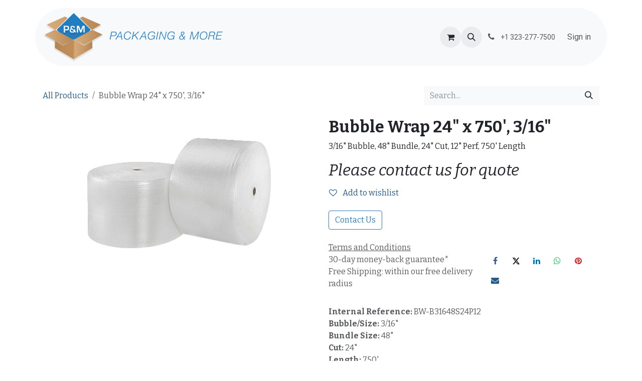

--- FILE ---
content_type: text/html; charset=utf-8
request_url: https://www.packagemore.com/shop/bw-b31648s24p12-bubble-wrap-24-x-750-3-16-8756
body_size: 10686
content:

        

<!DOCTYPE html>
        
<html lang="en-US" data-website-id="1" data-main-object="product.template(8756,)" data-add2cart-redirect="2">
    <head>
        <meta charset="utf-8"/>
        <meta http-equiv="X-UA-Compatible" content="IE=edge"/>
        <meta name="viewport" content="width=device-width, initial-scale=1"/>
        <meta name="generator" content="Odoo"/>
        <meta name="description" content="3/16&#34; Bubble, 48&#34; Bundle, 24&#34; Cut, 12&#34; Perf, 750&#39; Length"/>
            
        <meta property="og:type" content="website"/>
        <meta property="og:title" content="Bubble Wrap 24&#34; x 750&#39;, 3/16&#34;"/>
        <meta property="og:site_name" content="P&amp;M - Packaging &amp; More"/>
        <meta property="og:url" content="https://www.packagemore.com/shop/bw-b31648s24p12-bubble-wrap-24-x-750-3-16-8756"/>
        <meta property="og:image" content="https://www.packagemore.com/web/image/product.template/8756/image_1024?unique=3a58955"/>
        <meta property="og:description" content="3/16&#34; Bubble, 48&#34; Bundle, 24&#34; Cut, 12&#34; Perf, 750&#39; Length"/>
            
        <meta name="twitter:card" content="summary_large_image"/>
        <meta name="twitter:title" content="Bubble Wrap 24&#34; x 750&#39;, 3/16&#34;"/>
        <meta name="twitter:image" content="https://www.packagemore.com/web/image/product.template/8756/image_1024?unique=3a58955"/>
        <meta name="twitter:description" content="3/16&#34; Bubble, 48&#34; Bundle, 24&#34; Cut, 12&#34; Perf, 750&#39; Length"/>
        
        <link rel="canonical" href="https://www.packagemore.com/shop/bw-b31648s24p12-bubble-wrap-24-x-750-3-16-8756"/>
        
        <link rel="preconnect" href="https://fonts.gstatic.com/" crossorigin=""/>
        <title>Bubble Wrap 24&#34; x 750&#39;, 3/16&#34; | P&amp;M - Packaging &amp; More</title>
        <link type="image/x-icon" rel="shortcut icon" href="/web/image/website/1/favicon?unique=a8ad555"/>
        <link rel="preload" href="/web/static/src/libs/fontawesome/fonts/fontawesome-webfont.woff2?v=4.7.0" as="font" crossorigin=""/>
        <link type="text/css" rel="stylesheet" href="/web/assets/1/f347d8c/web.assets_frontend.min.css"/>
            <script src="/website/static/src/js/content/cookie_watcher.js"></script>
            <script>
                watch3rdPartyScripts(["youtu.be", "youtube.com", "youtube-nocookie.com", "instagram.com", "instagr.am", "ig.me", "vimeo.com", "dailymotion.com", "dai.ly", "youku.com", "tudou.com", "facebook.com", "facebook.net", "fb.com", "fb.me", "fb.watch", "tiktok.com", "x.com", "twitter.com", "t.co", "googletagmanager.com", "google-analytics.com", "google.com", "google.ad", "google.ae", "google.com.af", "google.com.ag", "google.al", "google.am", "google.co.ao", "google.com.ar", "google.as", "google.at", "google.com.au", "google.az", "google.ba", "google.com.bd", "google.be", "google.bf", "google.bg", "google.com.bh", "google.bi", "google.bj", "google.com.bn", "google.com.bo", "google.com.br", "google.bs", "google.bt", "google.co.bw", "google.by", "google.com.bz", "google.ca", "google.cd", "google.cf", "google.cg", "google.ch", "google.ci", "google.co.ck", "google.cl", "google.cm", "google.cn", "google.com.co", "google.co.cr", "google.com.cu", "google.cv", "google.com.cy", "google.cz", "google.de", "google.dj", "google.dk", "google.dm", "google.com.do", "google.dz", "google.com.ec", "google.ee", "google.com.eg", "google.es", "google.com.et", "google.fi", "google.com.fj", "google.fm", "google.fr", "google.ga", "google.ge", "google.gg", "google.com.gh", "google.com.gi", "google.gl", "google.gm", "google.gr", "google.com.gt", "google.gy", "google.com.hk", "google.hn", "google.hr", "google.ht", "google.hu", "google.co.id", "google.ie", "google.co.il", "google.im", "google.co.in", "google.iq", "google.is", "google.it", "google.je", "google.com.jm", "google.jo", "google.co.jp", "google.co.ke", "google.com.kh", "google.ki", "google.kg", "google.co.kr", "google.com.kw", "google.kz", "google.la", "google.com.lb", "google.li", "google.lk", "google.co.ls", "google.lt", "google.lu", "google.lv", "google.com.ly", "google.co.ma", "google.md", "google.me", "google.mg", "google.mk", "google.ml", "google.com.mm", "google.mn", "google.com.mt", "google.mu", "google.mv", "google.mw", "google.com.mx", "google.com.my", "google.co.mz", "google.com.na", "google.com.ng", "google.com.ni", "google.ne", "google.nl", "google.no", "google.com.np", "google.nr", "google.nu", "google.co.nz", "google.com.om", "google.com.pa", "google.com.pe", "google.com.pg", "google.com.ph", "google.com.pk", "google.pl", "google.pn", "google.com.pr", "google.ps", "google.pt", "google.com.py", "google.com.qa", "google.ro", "google.ru", "google.rw", "google.com.sa", "google.com.sb", "google.sc", "google.se", "google.com.sg", "google.sh", "google.si", "google.sk", "google.com.sl", "google.sn", "google.so", "google.sm", "google.sr", "google.st", "google.com.sv", "google.td", "google.tg", "google.co.th", "google.com.tj", "google.tl", "google.tm", "google.tn", "google.to", "google.com.tr", "google.tt", "google.com.tw", "google.co.tz", "google.com.ua", "google.co.ug", "google.co.uk", "google.com.uy", "google.co.uz", "google.com.vc", "google.co.ve", "google.co.vi", "google.com.vn", "google.vu", "google.ws", "google.rs", "google.co.za", "google.co.zm", "google.co.zw", "google.cat"]);
            </script>
        <script id="web.layout.odooscript" type="text/javascript">
            var odoo = {
                csrf_token: "d57ffcad6939cb4a82514147305bca69821e7438o1800529974",
                debug: "",
            };
        </script>
        <script type="text/javascript">
            odoo.__session_info__ = {"is_admin": false, "is_system": false, "is_public": true, "is_internal_user": false, "is_website_user": true, "uid": null, "is_frontend": true, "profile_session": null, "profile_collectors": null, "profile_params": null, "show_effect": true, "currencies": {"2": {"symbol": "$", "position": "before", "digits": [69, 2]}}, "quick_login": true, "bundle_params": {"lang": "en_US", "website_id": 1}, "test_mode": false, "websocket_worker_version": "18.0-7", "translationURL": "/website/translations", "cache_hashes": {"translations": "0653e4e26860acb467f9d66bd94134799ad6b6de"}, "geoip_country_code": "US", "geoip_phone_code": 1, "lang_url_code": "en"};
            if (!/(^|;\s)tz=/.test(document.cookie)) {
                const userTZ = Intl.DateTimeFormat().resolvedOptions().timeZone;
                document.cookie = `tz=${userTZ}; path=/`;
            }
        </script>
        <script type="text/javascript" defer="defer" src="/web/assets/1/4327b2d/web.assets_frontend_minimal.min.js" onerror="__odooAssetError=1"></script>
        <script type="text/javascript" defer="defer" data-src="/web/assets/1/e2472d3/web.assets_frontend_lazy.min.js" onerror="__odooAssetError=1"></script>
        
        <xpath expr="//head/t[@t-out=&#39;head or \&#39;\&#39;&#39;]" position="before">
    <style>
        /* Target the input's wrapper */
        .o_sale_product_configurator_qty .quantity_buttons_wrapper.css_quantity {
            width: 200px !important;
            max-width: 200px !important;
        }
        /* Target the input itself */
        .o_sale_product_configurator_qty .quantity_buttons_wrapper.css_quantity input.form-control.quantity[name="sale_quantity"] {
            width: 120px !important;
            max-width: 120px !important;
            flex: 0 0 120px !important; /* Override flex properties */
        }
        /* Ensure the `max-width: 5ch` from `.css_quantity_packmo` is overridden if it applies here */
        .css_quantity input {
            max-width: 120px !important;
        }
    </style>
</xpath>
                    <script>
                        
            
                if (!window.odoo) {
                    window.odoo = {};
                }
                odoo.__session_info__ = odoo.__session_info__ || {
                    websocket_worker_version: "18.0-7"
                }
                odoo.__session_info__ = Object.assign(odoo.__session_info__, {
                    livechatData: {
                        isAvailable: true,
                        serverUrl: "https://packagemore.odoo.com",
                        options: {"header_background_color": "#448fd5", "button_background_color": "#448fd5", "title_color": "#FFFFFF", "button_text_color": "#FFFFFF", "button_text": "Have a Question? Chat with us.", "input_placeholder": false, "default_message": "How may I help you?", "channel_name": "packagemore.odoo.com", "channel_id": 2, "default_username": "Visitor"},
                    },
                });
            
                    </script>
        
    </head>
    <body>



        <div id="wrapwrap" class="   ">
            <a class="o_skip_to_content btn btn-primary rounded-0 visually-hidden-focusable position-absolute start-0" href="#wrap">Skip to Content</a>
                <header id="top" data-anchor="true" data-name="Header" data-extra-items-toggle-aria-label="Extra items button" class="   o_header_standard" style=" ">
                    
                <div class="container py-3 px-0">
    <nav data-name="Navbar" aria-label="Main" class="navbar navbar-expand-lg navbar-light o_colored_level o_cc o_full_border d-none d-lg-block rounded-pill py-2 px-3 shadow-sm ">
        

                <div id="o_main_nav" class="o_main_nav container">
                    
    <a data-name="Navbar Logo" href="/" class="navbar-brand logo me-4">
            
            <span role="img" aria-label="Logo of P&amp;M - Packaging &amp; More" title="P&amp;M - Packaging &amp; More"><img src="/web/image/website/1/logo/P%26M%20-%20Packaging%20%26%20More?unique=a8ad555" class="img img-fluid" width="95" height="40" alt="P&amp;M - Packaging &amp; More" loading="lazy"/></span>
        </a>
    
                    
    <ul role="menu" id="top_menu" class="nav navbar-nav top_menu o_menu_loading me-auto nav-pills">
        

                        
    <li role="presentation" class="nav-item">
        <a role="menuitem" href="/" class="nav-link ">
            <span>Home</span>
        </a>
    </li>
    <li role="presentation" class="nav-item">
        <a role="menuitem" href="/shop/category/best-sellers-shipping-boxes-197" class="nav-link ">
            <span>Shop</span>
        </a>
    </li>
    <li role="presentation" class="nav-item">
        <a role="menuitem" href="/best-sellers-1" class="nav-link ">
            <span>Best Sellers</span>
        </a>
    </li>
    <li role="presentation" class="nav-item">
        <a role="menuitem" href="/priceinquiry" class="nav-link ">
            <span>Price Inquiry</span>
        </a>
    </li>
    <li role="presentation" class="nav-item">
        <a role="menuitem" href="/contact-us" class="nav-link ">
            <span>Contact Us</span>
        </a>
    </li>
                    
    </ul>
                    
                    <ul class="navbar-nav align-items-center gap-1 flex-wrap flex-shrink-0 justify-content-end ps-3">
                        
        
            <li class=" divider d-none"></li> 
            <li class="o_wsale_my_cart  ">
                <a href="/shop/cart" aria-label="eCommerce cart" class="o_navlink_background btn position-relative rounded-circle p-1 text-center text-reset">
                    <div class="">
                        <i class="fa fa-shopping-cart fa-stack"></i>
                        <sup class="my_cart_quantity badge bg-primary position-absolute top-0 end-0 mt-n1 me-n1 rounded-pill d-none" data-order-id="">0</sup>
                    </div>
                </a>
            </li>
        
        
            <li class="o_wsale_my_wish d-none  o_wsale_my_wish_hide_empty">
                <a href="/shop/wishlist" class="o_navlink_background btn position-relative rounded-circle p-1 text-center text-reset">
                    <div class="">
                        <i class="fa fa-1x fa-heart fa-stack"></i>
                        <sup class="my_wish_quantity o_animate_blink badge bg-primary position-absolute top-0 end-0 mt-n1 me-n1 rounded-pill">0</sup>
                    </div>
                </a>
            </li>
        
                        
        <li class="">
                <div class="modal fade css_editable_mode_hidden" id="o_search_modal" aria-hidden="true" tabindex="-1">
                    <div class="modal-dialog modal-lg pt-5">
                        <div class="modal-content mt-5">
    <form method="get" class="o_searchbar_form s_searchbar_input " action="/website/search" data-snippet="s_searchbar_input">
            <div role="search" class="input-group input-group-lg">
        <input type="search" name="search" class="search-query form-control oe_search_box border border-end-0 p-3 border-0 bg-light" placeholder="Search..." value="" data-search-type="all" data-limit="5" data-display-image="true" data-display-description="false" data-display-extra-link="false" data-display-detail="false" data-order-by="name asc"/>
        <button type="submit" aria-label="Search" title="Search" class="btn oe_search_button border border-start-0 px-4 bg-o-color-4">
            <i class="oi oi-search"></i>
        </button>
    </div>

            <input name="order" type="hidden" class="o_search_order_by oe_unremovable" value="name asc"/>
              
    
        </form>
                        </div>
                    </div>
                </div>
                <a data-bs-target="#o_search_modal" data-bs-toggle="modal" role="button" title="Search" href="#" class="btn rounded-circle p-1 lh-1 o_navlink_background text-reset o_not_editable">
                    <i class="oi oi-search fa-stack lh-lg"></i>
                </a>
        </li>
                        
        <li class="">
                <div data-name="Text" class="s_text_block ">
                    <a href="tel:+1323-277-7500" class="nav-link o_nav-link_secondary p-2" aria-describedby="popover298728">
                        <i class="fa fa-1x fa-fw fa-phone me-1"></i>
                        <span class="o_force_ltr"><small>+1 323-277-7500</small></span></a>
                </div>
        </li>
                        
                        
                        
            <li class=" o_no_autohide_item">
                <a href="/web/login" class="nav-link o_nav_link_btn border px-3">Sign in</a>
            </li>
                        
        
        
                        
                    </ul>
                </div>
            
    </nav>
    <nav data-name="Navbar" aria-label="Mobile" class="navbar  navbar-light o_colored_level o_cc o_header_mobile d-block d-lg-none shadow-sm o_full_border mx-1 rounded-pill px-3">
        

        <div class="o_main_nav container flex-wrap justify-content-between">
            
    <a data-name="Navbar Logo" href="/" class="navbar-brand logo ">
            
            <span role="img" aria-label="Logo of P&amp;M - Packaging &amp; More" title="P&amp;M - Packaging &amp; More"><img src="/web/image/website/1/logo/P%26M%20-%20Packaging%20%26%20More?unique=a8ad555" class="img img-fluid" width="95" height="40" alt="P&amp;M - Packaging &amp; More" loading="lazy"/></span>
        </a>
    
            <ul class="o_header_mobile_buttons_wrap navbar-nav flex-row align-items-center gap-2 mb-0">
        
            <li class=" divider d-none"></li> 
            <li class="o_wsale_my_cart  ">
                <a href="/shop/cart" aria-label="eCommerce cart" class="o_navlink_background_hover btn position-relative rounded-circle border-0 p-1 text-reset">
                    <div class="">
                        <i class="fa fa-shopping-cart fa-stack"></i>
                        <sup class="my_cart_quantity badge bg-primary position-absolute top-0 end-0 mt-n1 me-n1 rounded-pill d-none" data-order-id="">0</sup>
                    </div>
                </a>
            </li>
        
        
            <li class="o_wsale_my_wish d-none  o_wsale_my_wish_hide_empty">
                <a href="/shop/wishlist" class="o_navlink_background_hover btn position-relative rounded-circle border-0 p-1 text-reset">
                    <div class="">
                        <i class="fa fa-1x fa-heart fa-stack"></i>
                        <sup class="my_wish_quantity o_animate_blink badge bg-primary position-absolute top-0 end-0 mt-n1 me-n1">0</sup>
                    </div>
                </a>
            </li>
        
                <li class="o_not_editable">
                    <button class="nav-link btn me-auto p-2" type="button" data-bs-toggle="offcanvas" data-bs-target="#top_menu_collapse_mobile" aria-controls="top_menu_collapse_mobile" aria-expanded="false" aria-label="Toggle navigation">
                        <span class="navbar-toggler-icon"></span>
                    </button>
                </li>
            </ul>
            <div id="top_menu_collapse_mobile" class="offcanvas offcanvas-end o_navbar_mobile">
                <div class="offcanvas-header justify-content-end o_not_editable">
                    <button type="button" class="nav-link btn-close" data-bs-dismiss="offcanvas" aria-label="Close"></button>
                </div>
                <div class="offcanvas-body d-flex flex-column justify-content-between h-100 w-100">
                    <ul class="navbar-nav">
                        
                        
        <li class="">
    <form method="get" class="o_searchbar_form s_searchbar_input " action="/website/search" data-snippet="s_searchbar_input">
            <div role="search" class="input-group mb-3">
        <input type="search" name="search" class="search-query form-control oe_search_box rounded-start-pill text-bg-light ps-3 border-0 bg-light" placeholder="Search..." value="" data-search-type="all" data-limit="5" data-display-image="true" data-display-description="false" data-display-extra-link="false" data-display-detail="false" data-order-by="name asc"/>
        <button type="submit" aria-label="Search" title="Search" class="btn oe_search_button rounded-end-pill bg-o-color-3 pe-3">
            <i class="oi oi-search"></i>
        </button>
    </div>

            <input name="order" type="hidden" class="o_search_order_by oe_unremovable" value="name asc"/>
              
    
        </form>
        </li>
                        
    <ul role="menu" class="nav navbar-nav top_menu   nav-pills">
        

                            
    <li role="presentation" class="nav-item">
        <a role="menuitem" href="/" class="nav-link ">
            <span>Home</span>
        </a>
    </li>
    <li role="presentation" class="nav-item">
        <a role="menuitem" href="/shop/category/best-sellers-shipping-boxes-197" class="nav-link ">
            <span>Shop</span>
        </a>
    </li>
    <li role="presentation" class="nav-item">
        <a role="menuitem" href="/best-sellers-1" class="nav-link ">
            <span>Best Sellers</span>
        </a>
    </li>
    <li role="presentation" class="nav-item">
        <a role="menuitem" href="/priceinquiry" class="nav-link ">
            <span>Price Inquiry</span>
        </a>
    </li>
    <li role="presentation" class="nav-item">
        <a role="menuitem" href="/contact-us" class="nav-link ">
            <span>Contact Us</span>
        </a>
    </li>
                        
    </ul>
                        
        <li class="">
                <div data-name="Text" class="s_text_block mt-2 border-top pt-2 o_border_contrast">
                    <a href="tel:+1323-277-7500" class="nav-link o_nav-link_secondary p-2" aria-describedby="popover298728">
                        <i class="fa fa-1x fa-fw fa-phone me-1"></i>
                        <span class="o_force_ltr"><small>+1 323-277-7500</small></span></a>
                </div>
        </li>
                        
                    </ul>
                    <ul class="navbar-nav gap-2 mt-3 w-100">
                        
                        
            <li class=" o_no_autohide_item">
                <a href="/web/login" class="nav-link o_nav_link_btn w-100 border text-center">Sign in</a>
            </li>
                        
        
        
                        
                    </ul>
                </div>
            </div>
        </div>
    
    </nav>
        </div>
    
        </header>
                <main>
                    
            <div itemscope="itemscope" itemtype="http://schema.org/Product" id="wrap" class="js_sale o_wsale_product_page ecom-zoomable zoomodoo-next" data-ecom-zoom-auto="1" data-ecom-zoom-click="1">
                <div class="oe_structure oe_empty oe_structure_not_nearest" id="oe_structure_website_sale_product_1" data-editor-message="DROP BUILDING BLOCKS HERE TO MAKE THEM AVAILABLE ACROSS ALL PRODUCTS"></div>
                <section id="product_detail" class="oe_website_sale container my-3 my-lg-4 " data-view-track="1" data-product-tracking-info="{&#34;item_id&#34;: 7912, &#34;item_name&#34;: &#34;Bubble Wrap 24\&#34; x 750&#39;, 3/16\&#34;&#34;, &#34;item_category&#34;: &#34;Bubble Wrap&#34;, &#34;currency&#34;: &#34;USD&#34;, &#34;price&#34;: 0.0}">
                    <div class="row align-items-center">
                        <div class="col d-flex align-items-center order-1 order-lg-0">
                            <ol class="o_wsale_breadcrumb breadcrumb p-0 mb-4 m-lg-0">
                                <li class="o_not_editable breadcrumb-item d-none d-lg-inline-block">
                                    <a href="/shop">
                                        <i class="oi oi-chevron-left d-lg-none me-1" role="presentation"></i>All Products
                                    </a>
                                </li>
                                <li class="o_not_editable breadcrumb-item d-lg-none">
                                    <a class="py-2 py-lg-0" href="/shop">
                                        <i class="oi oi-chevron-left me-1" role="presentation"></i>All Products
                                    </a>
                                </li>
                                <li class="breadcrumb-item d-none d-lg-inline-block active">
                                    <span>Bubble Wrap 24&#34; x 750&#39;, 3/16&#34;</span>
                                </li>
                            </ol>
                        </div>
                        <div class="col-lg-4 d-flex align-items-center">
                            <div class="d-flex justify-content-between w-100">
    <form method="get" class="o_searchbar_form s_searchbar_input o_wsale_products_searchbar_form me-auto flex-grow-1 mb-4 mb-lg-0" action="/shop" data-snippet="s_searchbar_input">
            <div role="search" class="input-group me-sm-2">
        <input type="search" name="search" class="search-query form-control oe_search_box border-0 text-bg-light border-0 bg-light" placeholder="Search..." data-search-type="products" data-limit="5" data-display-image="true" data-display-description="true" data-display-extra-link="true" data-display-detail="true" data-order-by="name asc"/>
        <button type="submit" aria-label="Search" title="Search" class="btn oe_search_button btn btn-light">
            <i class="oi oi-search"></i>
        </button>
    </div>

            <input name="order" type="hidden" class="o_search_order_by oe_unremovable" value="name asc"/>
            
        
        </form>
        <div class="o_pricelist_dropdown dropdown d-none">
            
                <a role="button" href="#" data-bs-toggle="dropdown" class="dropdown-toggle btn btn-light">
                    Public Pricelist
                </a>
                <div class="dropdown-menu" role="menu">
                        <a role="menuitem" class="dropdown-item" href="/shop/change_pricelist/1">
                            <span class="switcher_pricelist small" data-pl_id="1">Public Pricelist</span>
                        </a>
                </div>
            
        </div>
                            </div>
                        </div>
                    </div>
                    <div class="row" id="product_detail_main" data-name="Product Page" data-image_width="50_pc" data-image_layout="carousel">
                        <div class="col-lg-6 mt-lg-4 o_wsale_product_images position-relative" data-image-amount="1">
        <div id="o-carousel-product" data-bs-ride="true" class=" carousel slide position-sticky mb-3 overflow-hidden" data-name="Product Carousel">
            <div class="o_carousel_product_outer carousel-outer position-relative d-flex align-items-center w-100 overflow-hidden">
                <div class="carousel-inner h-100">
                        <div class="carousel-item h-100 text-center active">
        <div class="position-relative d-inline-flex overflow-hidden m-auto h-100">
            <span class="o_ribbon d-none z-1" style=""></span>
            <div name="o_img_with_max_suggested_width" class="d-flex align-items-start justify-content-center h-100 oe_unmovable"><img src="/web/image/product.product/7912/image_1024/%5BBW-B31648S24P12%5D%20Bubble%20Wrap%2024%22%20x%20750%27%2C%203-16%22?unique=823ee4f" class="img img-fluid oe_unmovable product_detail_img mh-100" alt="Bubble Wrap 24&#34; x 750&#39;, 3/16&#34;" loading="lazy"/></div>
        </div>
                        </div>
                </div>
            </div>
        </div>
                        </div>
                        <div id="product_details" class="col-lg-6 mt-md-4">
                            <h1 itemprop="name">Bubble Wrap 24&#34; x 750&#39;, 3/16&#34;</h1>
                            <span itemprop="url" style="display:none;">https://www.packagemore.com/shop/bw-b31648s24p12-bubble-wrap-24-x-750-3-16-8756</span>
                            <span itemprop="image" style="display:none;">https://www.packagemore.com/web/image/product.template/8756/image_1920?unique=3a58955</span>
                            <div class="oe_structure" placeholder="A detailed, formatted description to promote your product on this page. Use &#39;/&#39; to discover more features."><p>3/16" Bubble, 48" Bundle, 24" Cut, 12" Perf, 750' Length</p></div>
                            <form action="/shop/cart/update" method="POST">
                                <input type="hidden" name="csrf_token" value="d57ffcad6939cb4a82514147305bca69821e7438o1800529974"/>
                                <div class="js_product js_main_product mb-3">
                                    <div>
        <div itemprop="offers" itemscope="itemscope" itemtype="http://schema.org/Offer" class="product_price mt-2 mb-3 d-none">
            <h3 class="css_editable_mode_hidden">
                <span class="oe_price" style="white-space: nowrap;" data-oe-type="monetary" data-oe-expression="combination_info[&#39;price&#39;]">$ <span class="oe_currency_value">0.00</span></span>
                <span itemprop="price" style="display:none;">0.0</span>
                <span itemprop="priceCurrency" style="display:none;">USD</span>
                <span style="text-decoration: line-through; white-space: nowrap;" itemprop="listPrice" class="text-muted oe_default_price ms-1 h5 d-none" data-oe-type="monetary" data-oe-expression="combination_info[&#39;list_price&#39;]">$ <span class="oe_currency_value">0.00</span></span>
            </h3>
        </div>
        <div id="product_unavailable" class="d-flex">
            <h3 class="fst-italic">Please contact us for quote</h3>
        </div>
                                    </div>
                                    
                                        <input type="hidden" class="product_id" name="product_id" value="7912"/>
                                        <input type="hidden" class="product_template_id" name="product_template_id" value="8756"/>
                                        <input type="hidden" class="product_category_id" name="product_category_id" value="25"/>
        <ul class="list-unstyled js_add_cart_variants mb-0 flex-column" data-attribute_exclusions="{&#34;exclusions&#34;: {}, &#34;archived_combinations&#34;: [], &#34;parent_exclusions&#34;: {}, &#34;parent_combination&#34;: [], &#34;parent_product_name&#34;: null, &#34;mapped_attribute_names&#34;: {}}">
        </ul>
                                    
                                    <p class="css_not_available_msg alert alert-warning">This combination does not exist.</p>
                                    <div id="o_wsale_cta_wrapper" class="d-flex flex-wrap align-items-center">


                    <input name="qty-input" class="d-none" value="1"/>

                    <div id="product_option_block" class="d-flex flex-wrap w-100">
            
                <button type="button" role="button" class="btn btn-link px-0 pe-3 o_add_wishlist_dyn" data-action="o_wishlist" title="Add to wishlist" data-product-template-id="8756" data-product-product-id="7912">
                    <i class="fa fa-heart-o me-2" role="img" aria-label="Add to wishlist"></i>
                    Add to wishlist
                </button>
            </div>
                </div>
            <div class="availability_messages o_not_editable"></div>
                                </div>
                            </form>
                            <div id="contact_us_wrapper" class="d-flex oe_structure oe_structure_solo ">
                                <section class="s_text_block" data-snippet="s_text_block" data-name="Text">
                                    <div class="container">
                                        <a class="btn btn-primary btn_cta" href="/priceinquiry">
                                            Contact Us
                                        </a>
                                    </div>
                                </section>
                            </div>
                            <div id="o_product_terms_and_share" class="d-flex justify-content-between flex-column flex-md-row align-items-md-end gap-3 mb-3">
            <p class="text-muted mb-0">&nbsp;<br/><a href="/terms" class="text-muted"><u>Terms and Conditions</u></a><br/>
                30-day money-back guarantee*<br/>Free Shipping:&nbsp;within our free delivery radius</p>
            <div data-snippet="s_share" data-name="Share" class="s_share o_no_link_popover text-start">
                <h4 class="s_share_title d-none o_default_snippet_text">Share</h4>
                <a href="https://www.facebook.com/sharer/sharer.php?u={url}" target="_blank" aria-label="Facebook" class="s_share_facebook">
                    <i class="fa fa-facebook fa-stack"></i>
                </a>
                <a href="https://twitter.com/intent/tweet?text={title}&amp;url={url}" target="_blank" aria-label="X" class="s_share_twitter">
                    <i class="fa fa-twitter fa-stack"></i>
                </a>
                <a href="https://www.linkedin.com/sharing/share-offsite/?url={url}" target="_blank" aria-label="LinkedIn" class="s_share_linkedin">
                    <i class="fa fa-linkedin fa-stack"></i>
                </a>
                <a href="https://wa.me/?text={title}" target="_blank" aria-label="WhatsApp" class="s_share_whatsapp">
                    <i class="fa fa-whatsapp fa-stack"></i>
                </a>
                <a href="https://pinterest.com/pin/create/button/?url={url}&amp;media={media}&amp;description={title}" target="_blank" aria-label="Pinterest" class="s_share_pinterest">
                    <i class="fa fa-pinterest fa-stack"></i>
                </a>
                <a href="mailto:?body={url}&amp;subject={title}" aria-label="Email" class="s_share_email">
                    <i class="fa fa-envelope fa-stack"></i>
                </a>
            </div></div>
            <input id="wsale_user_email" type="hidden" value=""/>
                <hr/>
                <p class="text-muted">
                        <b>Internal Reference: </b>
                            <span data-oe-type="char" data-oe-expression="product.sudo()[field.name]">BW-B31648S24P12</span>
                        <br/>
                        <b>Bubble/Size: </b>
                            <span data-oe-type="char" data-oe-expression="product.sudo()[field.name]">3/16&#34;</span>
                        <br/>
                        <b>Bundle Size: </b>
                            <span data-oe-type="char" data-oe-expression="product.sudo()[field.name]">48&#34;</span>
                        <br/>
                        <b>Cut: </b>
                            <span data-oe-type="char" data-oe-expression="product.sudo()[field.name]">24&#34;</span>
                        <br/>
                        <b>Length: </b>
                            <span data-oe-type="char" data-oe-expression="product.sudo()[field.name]">750&#39;</span>
                        <br/>
                        <b>Perforation: </b>
                            <span data-oe-type="char" data-oe-expression="product.sudo()[field.name]">12&#34;</span>
                        <br/>
                </p>
                        </div>
                    </div>
                </section>
                
                <div class="oe_structure oe_empty oe_structure_not_nearest mt16" id="oe_structure_website_sale_product_2" data-editor-message="DROP BUILDING BLOCKS HERE TO MAKE THEM AVAILABLE ACROSS ALL PRODUCTS"></div>
            </div>
        
        <div id="o_shared_blocks" class="oe_unremovable"></div>
                </main>
                <footer id="bottom" data-anchor="true" data-name="Footer" class="o_footer o_colored_level o_cc ">
                    <div id="footer" class="oe_structure oe_structure_solo">
      <section class="s_text_block pt32 pb16" data-snippet="s_text_block" data-name="Text" style="background-image: none;">
        <div class="container">
          <div class="row align-items-end">
            <div class="pt16 pb16 o_colored_level col-lg-3">
              <p class="mb-2">How can we help?</p>
              <h4>Contact us anytime</h4>
            </div>
            <div class="pt16 pb16 o_colored_level col-lg-3">
              <p class="mb-2">Call us</p>
              <h5>
                <span class="o_force_ltr">
                  <a href="tel:+1 (323) 277-7500" data-bs-original-title="" title="">(323) 277-7500</a>
                </span>
              </h5>
            </div>
            <div class="col-lg-3 pt16 pb16 o_colored_level">
              <p class="mb-2">Send us a message</p>
              <h5>
                <a href="mailto:info@packagemore.com" data-bs-original-title="" title="">info@packagemore.com</a>
              </h5>
            </div>
          </div>
        </div>
      </section>
      <section class="s_text_block" data-snippet="s_text_block" data-name="Text" style="background-image: none;">
        <div class="container allow_columns">
          <div class="s_hr pt16 pb16" data-name="Separator">
            <hr class="w-100 mx-auto" style="border-top-width: 1px; border-top-style: solid; border-color: var(--600);"/>
          </div>
        </div>
      </section>
      <section class="s_text_block" data-snippet="s_text_block" data-name="Text" style="background-image: none;" id="Text" data-anchor="true">
        <div class="container">
          <div class="row align-items-center">
            <div class="col-lg-2 pb16 o_colored_level">
              <a href="/" class="o_footer_logo logo" data-bs-original-title="" title="">
                <img src="/web/image/14799-a0dd68af/P%26M_Logo.png" alt="" class="img-fluid img o_we_custom_image" data-original-id="14798" data-original-src="/web/image/14798-9b132d51/P%26M_Logo.png" data-mimetype="image/png" data-resize-width="690" loading="lazy"/>
              </a>
            </div>
            <div class="col-lg-10 pb16 text-end o_colored_level">
              <ul class="list-inline mb-0" data-bs-original-title="" title="" aria-describedby="tooltip887000">
                <li class="list-inline-item">
                  <a href="/" data-bs-original-title="" title="">Home</a>
                </li>
                <li class="list-inline-item">•</li>
                <li class="list-inline-item">
                  <a href="/shop/category/best-sellers-shipping-boxes-197" data-bs-original-title="" title="">Products</a>
                  <br/>
                </li>
                <li class="list-inline-item">•</li>
                <li class="list-inline-item">
                  <a href="/privacy" data-bs-original-title="" title="">Privacy</a>
                </li>
                <li class="list-inline-item">•</li>&nbsp;<li class="list-inline-item">
                  <a title="" data-bs-original-title="" href="/california-privacy">California Privacy</a>
                </li>
                <li class="list-inline-item">•</li>
                <li class="list-inline-item"><a href="/terms" data-bs-original-title="" title="">Terms</a> 
                </li>
              </ul>
            </div>
          </div>
        </div>
      </section>
    </div>
  <div class="o_footer_copyright o_colored_level o_cc" data-name="Copyright">
                        <div class="container py-3">
                            <div class="row">
                                <div class="col-sm text-center text-sm-start text-muted">
                                    <span class="o_footer_copyright_name me-2">© 2025 Packaging &amp; More</span>
        
        
                                </div>
                                <div class="col-sm text-center text-sm-end o_not_editable">
        <div class="o_brand_promotion">
        
        
        
        
        
        
        
        </div>
                                </div>
                            </div>
                        </div>
                    </div>
                </footer>
        <div id="website_cookies_bar" class="s_popup o_snippet_invisible d-none o_no_save" data-name="Cookies Bar" data-vcss="001" data-invisible="1">
            <div class="modal s_popup_bottom s_popup_no_backdrop o_cookies_discrete" data-show-after="500" data-display="afterDelay" data-consents-duration="999" data-bs-focus="false" data-bs-backdrop="false" data-bs-keyboard="false" tabindex="-1" role="dialog">
                <div class="modal-dialog d-flex s_popup_size_full">
                    <div class="modal-content oe_structure">
                        
                        <section class="o_colored_level o_cc o_cc1">
                            <div class="container">
                                <div class="row">
                                    <div class="col-lg-8 pt16">
                                        <p>
                                            <span class="pe-1">We use cookies to provide you a better user experience on this website.</span>
                                            <a href="/cookie-policy" class="o_cookies_bar_text_policy btn btn-link btn-sm px-0">Cookie Policy</a>
                                        </p>
                                    </div>
                                    <div class="col-lg-4 text-end pt16 pb16">
                                        <a href="#" id="cookies-consent-essential" role="button" class="js_close_popup btn btn-outline-primary rounded-circle btn-sm px-2">Only essentials</a>
                                        <a href="#" id="cookies-consent-all" role="button" class="js_close_popup btn btn-outline-primary rounded-circle btn-sm">I agree</a>
                                    </div>
                                </div>
                            </div>
                        </section>
                    </div>
                </div>
            </div>
        </div>
            </div>
            <script id="tracking_code" async="async" src="about:blank" data-need-cookies-approval="true" data-nocookie-src="https://www.googletagmanager.com/gtag/js?id=G-8L179R80M8"></script>
            <script id="tracking_code_config">
                window.dataLayer = window.dataLayer || [];
                function gtag(){dataLayer.push(arguments);}
                gtag('consent', 'default', {
                    'ad_storage': 'denied',
                    'ad_user_data': 'denied',
                    'ad_personalization': 'denied',
                    'analytics_storage': 'denied',
                });
                gtag('js', new Date());
                gtag('config', 'G-8L179R80M8');
                function allConsentsGranted() {
                    gtag('consent', 'update', {
                        'ad_storage': 'granted',
                        'ad_user_data': 'granted',
                        'ad_personalization': 'granted',
                        'analytics_storage': 'granted',
                    });
                }
                    document.addEventListener(
                        "optionalCookiesAccepted",
                        allConsentsGranted,
                        {once: true}
                    );
            </script>
        
        </body>
</html>